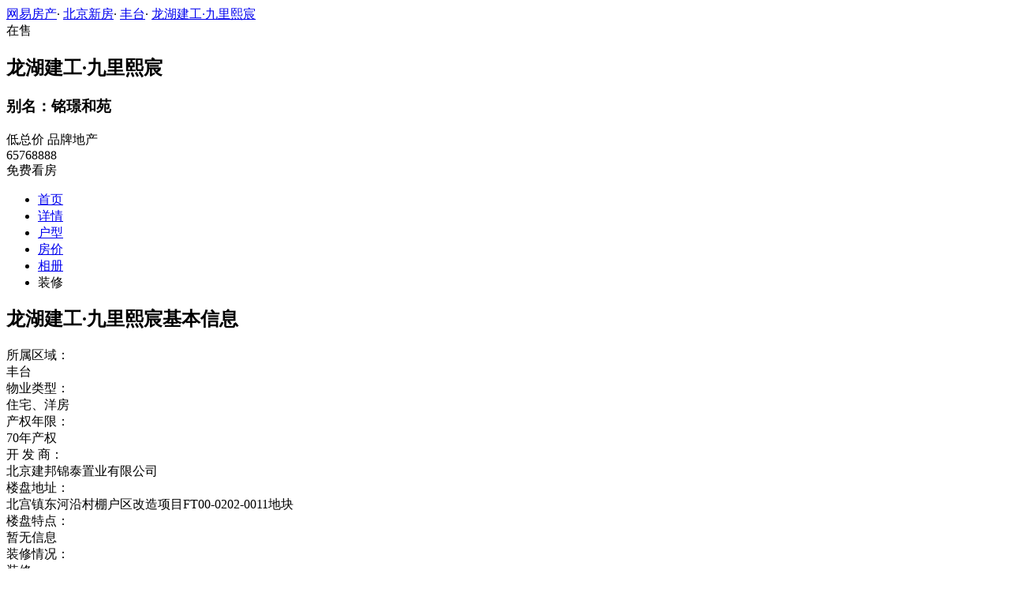

--- FILE ---
content_type: text/html;charset=UTF-8
request_url: http://xf.house.163.com/bj/housedetail/CSES.html
body_size: 7533
content:
<!DOCTYPE html>
                    <html>
<head>
    <meta charset="utf-8">
    <meta name="keywords" content="龙湖建工·九里熙宸基本信息,龙湖建工·九里熙宸产权年限,龙湖建工·九里熙宸开发商,龙湖建工·九里熙宸售楼处电话,龙湖建工·九里熙宸地址,龙湖建工·九里熙宸开盘,龙湖建工·九里熙宸配套,龙湖建工·九里熙宸优惠"/>
    <meta name="description"
          content="北京网易房产为您提供龙湖建工·九里熙宸开发商、售楼处电话、地址、物业费、绿化率、开盘时间入住时间、周边配套等最新楼盘信息，买新房尽在北京网易房产！"/>
    <title>龙湖建工·九里熙宸_北京龙湖建工·九里熙宸基本信息_产权年限_开发商_售楼电话_地址_开盘_配套_北京网易房产</title>
    <link rel="stylesheet" href="https://fps-pro.ws.126.net/fps-pro/frontends/lpk_pc/v274/css/common_css.css">
<script src="https://img1.cache.netease.com/f2e/libs/jquery.js" type="text/javascript"></script>
<script type="text/javascript" src="https://fps-pro.ws.126.net/fps-pro/temp/9d7ccb8526368c4bf1f5a0bf0a7376ee/swiper.4.3.0.min.js"></script>
    <link rel="stylesheet" type="text/css" href="https://fps-pro.ws.126.net/fps-pro/frontends/lpk_pc/v274/css/lpk_detail.css">
</head>
<body>
<!-- 固顶 fixTop -->
<!--除首页外，其他页面用的顶部-->
<script type="text/javascript" src="//xf.house.163.com/product_house_bj/xf/js/district_bj.js"></script>
<script type="text/javascript" src="//xf.house.163.com/product_house_bj/xf/js/price_bj.js"></script>
<script type="text/javascript" src="//xf.house.163.com/product_house_bj/xf/js/property_bj.js"></script>
<script type="text/javascript" src="//xf.house.163.com/product_house_bj/xf/js/huxing_bj.js"></script>
<script type="text/javascript" src="//xf.house.163.com/product_house_bj/xf/js/subway_bj.js"></script>
<script  type="text/javascript">
    var LPK_INIT_DATA = {
        city: "bj",
        cityChina: "北京",
        productid: 'CSES',
        housePrice: "最新报价参考均价60000元/㎡",
        lpTel: '65768888',
        baseDh: '65768888',
        cityTel:'4001-666-163 转 1',
        productname: '龙湖建工·九里熙宸',
        shareImg:'http://pic-bucket.ws.126.net/photo/0007/2023-05-08/I47CO84OSAQC0007NOS.jpg?imageView&thumbnail=400y300',
        isDatacenter:'0',
                wxProductCode:'http://house-public.ws.126.net/house-public/1c4a0dcf37c1f2c823439c3709ed0286.jpg?imageView&thumbnail=200z200&quality=100',
                groupBuyCount:"1"
    }
</script>

<div class="headPosition"></div>
<div class="head-box head-box2">

  <div class="top-bread">
    <div class="bleft-bottom">
      <a href="http://bj.house.163.com" target="_blank">网易房产</a><span class="dot">·</span>
      <a href="http://xf.house.163.com/bj/search/0-0-0-0-0-0-0-0-0-1-0-0-0-0-0-0-1-0-0-0-1.html" target="_blank">北京新房</a><span class="dot">·</span>
      <a href="http://xf.house.163.com/bj/search/44-0-0-0-0-0-0-0-0-1-0-0-0-0-0-0-1-0-0-0-1.html" target="_blank">丰台</a><span class="dot">·</span>
            <a href="/bj/CSES.html" target="_blank" class="last">龙湖建工·九里熙宸</a>
    </div>
  </div>

  <div class="lp-head clearfix">
    <div class="lph-left">
      <div class="lp-status "><span>在售</span></div>
      <div class="lpk-name clearfix">
        <h2 class="big-name" title="龙湖建工·九里熙宸">龙湖建工·九里熙宸</h2>
                <h3 class="alias_name" title="铭璟和苑">别名：铭璟和苑</h3>
              </div>

      <div class="lpk-feature">

                                <span>低总价</span>
                        <span>品牌地产</span>
                        </div>
    </div>
    <div class="lph-right">
      <div class="lp-tel">65768888</div>
      <div class="btn-sign topSignUp">免费看房</div>
    </div>
  </div>

  <div class="nav-bar">
    <ul class="nav-list clearfix">
      <!--当前tab添加class current-->
      <li class="nav-content" id="topNav1">
        <a class="aNav" href="/bj/CSES.html">首页</a>
      </li>
      <li class="nav-content" id="topNav2">
        <a class="aNav" href="/bj/housedetail/CSES.html">详情</a>
      </li>
                  <li class="nav-content" id="topNav4">
        <a class="aNav" href="/bj/photo/view/CSES.html">户型</a>
      </li>
            <li class="nav-content" id="topNav5" data-flag="1" data-nav="price">
        <a class="aNav" href="/bj/trend/CSES.html">房价</a>
      </li>
            <li class="nav-content" id="topNav6">
        <a class="aNav" href="/bj/photo/CSES.html">相册</a>
      </li>
                                    <li class="nav-content zhuangxiuNav" id="topNav10">
        <a class="aNav" target="_blank">装修</a>
      </li>
    </ul>
  </div>
</div>
<!--右侧我要提问弹框 begin-->
<div class="dialog" id="questionDialog" style="display: none;">

    <div class="dialog-con dialog-con1">
        <div class="dialog-tit dialog-tit558">我要提问
            <span class="btn-close"></span></div>
        <div class="dialog-body">
                        <!--提问列表 end-->
            <div class="sendQue-box">
              <textarea name="name" rows="3" cols="80" class="" type="text" maxlength="250" placeholder="请输入您要咨询的问题"></textarea>
              <div class="btn-send">发送</div>
            </div>
            <div class="error-reminds">
                <span class="error-icon"></span>
                <span class="error-words">请输入您要咨询的问题</span>
            </div>
        </div>
    </div>
</div>
<!--右侧我要提问弹框 end-->

<script type="text/javascript">
    if(typeof Calculator !=="undefined"  && (Calculator.pointX === 0 && Calculator.pointY === 0) && document.getElementsByClassName("indexNav7").length > 0 && document.getElementById("topNav7").length > 0){
        document.getElementById("topNav7").style.display="none";
    }
</script>
<script>
    var  headNavIndex= 'topNav2';
    document.getElementById(headNavIndex).setAttribute('class', 'current nav-content');
</script>

<div class="detail-intro box1200 clearBoth">
    <div class="detail-intro-left">
        <h2 class="h2-tit">龙湖建工·九里熙宸基本信息</h2>
        <div class="infor-list clearBoth">
            <div class="list-left">所属区域：</div>
            <div class="list-right">
                            丰台
                                         </div>
        </div>
        <div class="infor-list clearBoth">
            <div class="list-left">物业类型：</div>
            <div class="list-right">
                                    住宅、洋房
                            </div>
        </div>
        <div class="infor-list clearBoth">
            <div class="list-left">产权年限：</div>
            <div class="list-right">
                                    70年产权
                            </div>
        </div>
        <div class="infor-list clearBoth">
            <div class="list-left">开&nbsp;发&nbsp;商：</div>
            <div class="list-right">
                                    北京建邦锦泰置业有限公司
                            </div>
        </div>
        <div class="infor-list clearBoth">
            <div class="list-left">楼盘地址：</div>
            <div class="list-right">
                                    北宫镇东河沿村棚户区改造项目FT00-0202-0011地块
                            </div>
                    </div>
    </div>
    <div class="detail-intro-right">
        <div class="infor-list clearBoth">
            <div class="list-left">楼盘特点：</div>
            <div class="list-right">
                                    暂无信息
                            </div>
        </div>
        <div class="infor-list clearBoth">
            <div class="list-left">装修情况：</div>
            <div class="list-right">
                                    装修
                                                </div>
        </div>
        <div class="infor-list clearBoth">
            <div class="list-left">户&nbsp;&nbsp;&nbsp;&nbsp;&nbsp;&nbsp;&nbsp;型：</div>
            <div class="list-right">
                                                    二居
                                                                                                        (77㎡)
                                                                                                            、三居
                                                                                                        (87-120㎡)
                                                                                                            、四居
                                                                                                        (120㎡)
                                                                                                                                            <a href="/bj/photo/view/CSES.html" target="_blank"><div class="icon-look"></div></a>
                            </div>

        </div>
    </div>
</div>
<div class="detail-intro box1200 clearBoth">
    <div class="detail-intro-left">
        <h2 class="h2-tit">龙湖建工·九里熙宸销售信息</h2>
        <div class="infor-list clearBoth">
            <div class="list-left">销售状态：</div>
            <div class="list-right">
                                    在售
                            </div>
        </div>
        <div class="infor-list clearBoth">
            <div class="list-left">开盘时间：</div>
            <div class="list-right">
                                    2022-9-17                            </div>
        </div>
        <div class="infor-list clearBoth">
            <div class="list-left">售楼地址：</div>
            <div class="list-right">
                                    暂无信息
                            </div>
        </div>
        <div class="infor-list clearBoth">
            <div class="list-left">预&nbsp;售&nbsp;证：</div>
            <div class="list-right">
                                    京房售证字(2022)136号；京房售证字(2022)165号；京房售证字(2022)190号
                            </div>
        </div>

    </div>
    <div class="detail-intro-right">
        <div class="infor-list clearBoth">
            <div class="list-left">楼盘优惠：</div>
            <div class="list-right">
                                    暂无信息
                            </div>
        </div>
        <div class="infor-list clearBoth">
            <div class="list-left">交房时间：</div>
            <div class="list-right">
                                    2024                            </div>
        </div>
        <!-- 有客户电话的才进行展示 -->
                <div class="infor-list clearBoth">
            <div class="list-left">咨询电话：</div>
            <div class="list-right">
                65768888
            </div>
            <div class="icon-phone"></div>
        </div>
            </div>
</div>
<div class="detail-intro box1200 infor-height-275 clearBoth">
    <div class="detail-intro-left">
        <h2 class="h2-tit">龙湖建工·九里熙宸小区信息</h2>
        <div class="infor-list clearBoth">
            <div class="list-left">占地面积：</div>
            <div class="list-right">
                                    43909 ㎡
                            </div>
        </div>
        <div class="infor-list clearBoth">
            <div class="list-left">容&nbsp;积&nbsp;率：</div>
            <div class="list-right">
                                    1.7
                            </div>
        </div>
        <div class="infor-list clearBoth">
            <div class="list-left">总&nbsp;户&nbsp;数：</div>
            <div class="list-right">
                                    828
                            </div>
        </div>
        <div class="infor-list clearBoth">
            <div class="list-left">建筑类别：</div>
            <div class="list-right">
                                    板楼
                            </div>
        </div>
        <div class="infor-list clearBoth">
            <div class="list-left">物业公司：</div>
            <div class="list-right">
                                    暂无信息
                            </div>
        </div>
        <div class="infor-list clearBoth">
            <div class="list-left">地上停车位：</div>
            <div class="list-right">
                                    暂无信息
                            </div>
        </div>
    </div>
    <div class="detail-intro-right">
        <div class="infor-list clearBoth">
            <div class="list-left">建筑面积：</div>
            <div class="list-right">
                                    74646 ㎡
                            </div>
        </div>
        <div class="infor-list clearBoth">
            <div class="list-left">绿&nbsp;化&nbsp;率：</div>
            <div class="list-right">
                                    30%
                            </div>
        </div>
        <div class="infor-list clearBoth">
            <div class="list-left">开发周期：</div>
            <div class="list-right">
                                    暂无信息
                            </div>
        </div>
        <div class="infor-list clearBoth">
            <div class="list-left">楼层状况：</div>
            <div class="list-right">
                                    19栋楼，地上8-10层，地下2层
                            </div>
        </div>
        <div class="infor-list clearBoth">
            <div class="list-left">物&nbsp;业&nbsp;费：</div>
            <div class="list-right">
                                    暂无信息
                
            </div>
        </div>
        <div class="infor-list clearBoth">
            <div class="list-left">地下停车位：</div>
            <div class="list-right">
                                    暂无信息
                            </div>
        </div>
    </div>
</div>
<div class="detail-intro box1200 infor-height-310 clearBoth">
        <div class="detail-intro-left">
        <h2 class="h2-tit">龙湖建工·九里熙宸周边配套</h2>
                                                                                                                                            <div class="infor-list clearBoth">
                小编正在努力采集周边信息，敬请期待！
            </div>
            </div>
</div>
<div class="detail-intro box1200 infor-height-148 clearBoth">
    <div class="detail-intro-left">
        <h2 class="h2-tit">龙湖建工·九里熙宸其他信息</h2>
        <div class="infor-list clearBoth">
            <div class="list-left">建筑单位：</div>
            <div class="list-right">
                                    暂无信息
                            </div>
        </div>
        <div class="infor-list clearBoth">
            <div class="list-left">设计单位：</div>
            <div class="list-right">
                                    暂无信息
                            </div>
        </div>
    </div>
</div>
<div class="detail-intro box1200 infor-height-215">
    <h2 class="h2-tit">龙湖建工·九里熙宸项目介绍</h2>
    <div>
                    龙湖建工九里熙宸楼盘位于北京丰台龙湖建工丰台北宫镇地块，由北京建邦锦泰置业有限公司精心打造，项目正持续推售中，最新参考价格为60000元/平方米（总价450万/套起）
            </div>
</div>

<div class="rightNav-box">
  <ul class="rightNav-list">
    <li class="login-btn aRightNav" title="登录">
      <p class="name">登录</p>
    </li>
    <li class="logout-btn aRightNav" title="退出">
      <p class="name"><span></span><br/>退出</p>
    </li>
    <li class="wx-code aRightNav" title="微信小程序">
      <i></i>
      <p class="name">小程序</p>
      <div class="wx-box">
        <span class="arrow"></span>
        <img src="" /><div class="txt"><p><span>严选好房</span>小程序</p><p>微信扫码</p><p>直接严选好房</p></div>
      </div>
    </li>
    <li class="ewm aRightNav" title="扫码查看">
      <i></i>
      <p class="name">网页</p>
      <div class="ewm-box">
        <span class="arrow"></span>
        <div id="qrcode1" class="qrcode">
        </div>
        <p class="ewm-tit1"><i></i>扫一扫</p>
        <p class="ewm-tit2">手机查看更方便</p>
      </div>
    </li>
    <li class="calculator aRightNav" title="房贷计算器">
      <a href="#calculatorbox"><i></i><p class="name">房贷</p></a>
    </li>
    <!-- <li class="houseCenter aRightNav" title="选房中心">
      <i></i>
    </li> -->
    <li class="vs aRightNav" title="楼盘对比">
      <i></i>
      <p class="name">对比</p>
      <div class="lppk-box">
        <span class="arrow"></span>
        <span class="close"></span>
        <div class="h2-tit">楼盘对比(<span class="curNum">1</span>/4)<span class="clear"><span class="clear-icon"></span>清空</span></div>

        <ul class="sel-lp-box">
          <!-- <li title="新光大中心" house-id="BZLI">新光大中心<span></span></li> -->
        </ul>

        <div class="input-row">
         <input class="lpSearchTxt inp" value="请输入您要对比的楼盘" type="text">

         <ul class="lpsearch-list">
           <!-- <li title="新光大中心" house-id="BZLI">新光大中3909<span class="add-lp">+</span></li> -->
         </ul>
        </div>
        <div class="btn-pk">开始对比</div>
        <div class="error-reminds"><span class="error-icon"></span><span class="error-words">请输入正确手机号</span></div>
         <div class="histroy">
           <div class="his-tit">浏览过的楼盘</div>
           <div class="his-list clearfix">
            <!-- <span class="aHis" title="新光大中心" house-id="BRQf">新光大<span class="add">+</span></span> -->
            </div>
         </div>
      </div>
    </li>
    <li class="kf aRightNav" title="在线咨询">
      <i></i>
      <p class="name">客服</p>
      <div class="qp"></div>
    </li>
    <!-- <li class="question aRightNav" title="提问">
      <i></i>
    </li> -->
    <li class="collect aRightNav">
      <i></i>
      <p class="name">收藏</p>
      <div class="collect-box"><span class="arrow"></span><span class="collect-txt">Ctrl+D收藏到书签栏</span></div>
    </li>
    <li class="share aRightNav" title="分享">
      <i class="share-icon"></i>
      <p class="name">分享</p>
      <div class="share-box">
        <div class="share-box2">
          <span class="arrow"></span>
          <ul class="share-list">
            <li class="wx mr30" title="微信好友" data-type="wx">
              <div class="ewm-box">
                <span class="arrow"></span>
                <div id="qrcode2" class="qrcode"></div>
                <p class="ewm-tit1"><i></i>扫一扫</p>
                <p class="ewm-tit2">手机查看更方便</p>
              </div>
              <div class="bg"></div><div class="icon"></div>微信好友</li>
            <li class="qqfriend mr30" title="QQ好友" data-type="qqfriend"><div class="bg"></div><div class="icon"></div>QQ好友</li>
            <li class="qqzone" title="QQ空间" data-type="qqzone"><div class="bg"></div><div class="icon"></div>QQ空间</li>
            <li class="sina mr30" title="新浪微博" data-type="sina"><div class="bg"></div><div class="icon"></div>新浪微博</li>
            <li class="yinxin" title="易信" data-type="yinxin"><div class="bg"></div><div class="icon"></div>易&nbsp;&nbsp;信</li>
            <li class="clear"></li>
          </ul>
        </div>
      </div>
    </li>
    <!-- <li class="feedback feedback-btn aRightNav" title="报错">
      <i></i>
      <p class="name">反馈</p>
    </li> -->
    <li class="toTop aRightNav">
      <i></i>
    </li>
  </ul>
</div>
<div id="puzzle"></div>

<!--公共底部 黑色部分-->
<div class="common-footer">
  <div class="houseFootNav">
    <div class="housenav_head">楼盘导航</div>
    <table class="housenav_table">
      <tr class="footArea">
        <td class="td1">区域：</td>
        <td>
          <div class="foot-district" ziduanName="district">
            <!-- <span>不限</span>
            <span>石景山</span> -->
          </div>
          <div class="second-district" ziduanName="districtSecond">

            <!-- <span>不限</span>
            <span>石景山</span> -->
          </div>
        </td>
      </tr>
      <tr class="footPrice">
        <td class="td1">价格：</td>
        <td>
          <div class="foot-price" ziduanName="price">
            <!-- <span>不限</span>
            <span>10000以下</span> -->
          </div>
        </td>
      </tr>
      <tr class="footType">
        <td class="td1">类型：</td>
        <td>
          <div class="foot-property" ziduanName="property">
            <!-- <span>不限</span>
            <span>住宅</span> -->
          </div>
        </td>
      </tr>
      <tr class="footHuxing">
        <td class="td1">户型：</td>
        <td>
          <div class="foot-huxing"  ziduanName="huxing">
            <!-- <span>不限</span>
            <span>一居</span> -->
          </div>
        </td>
      </tr>
      <tr class="footSubWay">
        <td class="td1">地铁：</td>
        <td>
          <div class="foot-subway" ziduanName="subway">
            <!-- <span>不限</span>
            <span>昌平线</span> -->
          </div>
        </td>
      </tr>
    </table>
    <div class="disclaimer">
      <div class="dis-tit">网易声明</div>
      <div class="dis-con">本页面旨在为广大网友提供更多信息服务，不声明或保证所提供信息的准确性和完整性，所有内容亦不表明本网站之观点或意见，仅供参考和借鉴。购房者在购房时仍需慎重考虑，参考本站信息进行房产交易等行为所造成的任何后果与本网站无关，风险自担。</div>
    </div>
  </div>
</div>

<!--网易公有尾部 begin-->
<div class="N-nav-bottom">
    <div class="N-nav-bottom-main">
    	<div class="ntes_foot_link">
      	<span class="N-nav-bottom-copyright"><span class="N-nav-bottom-copyright-icon">&copy;</span> 1997-<span class="copyright-year">2017</span> 网易公司版权所有</span>
      	<a href="http://corp.163.com/">About NetEase</a> |
      	<a href="http://gb.corp.163.com/gb/about/overview.html">公司简介</a> |
      	<a href="http://gb.corp.163.com/gb/contactus.html">联系方法</a> |
      	<a href="http://corp.163.com/gb/job/job.html">招聘信息</a> |
      	<a href="http://help.163.com/ ">客户服务</a> |
      	<a href="https://corp.163.com/gb/legal.html">隐私政策</a> |
      	<!-- <a href="http://emarketing.163.com/">广告服务</a> | -->
      	<a href="http://sitemap.163.com/">网站地图</a> |
      	<a href="http://jubao.aq.163.com/">不良信息举报</a>
      </div>
    </div>
</div>
<!--网易公有尾部 end-->



<script src="https://fps-pro.ws.126.net/fps-pro/frontends/libs/jquery/jquery.cookie-1.4.1.js"></script>
<script src="//img1.cache.netease.com/f2e/house/resold/components/qrcode.1125509.min.js"></script>
<!-- <script src="http://img1.cache.netease.com/cnews/js/ntes_jslib_1.x.js" type="text/javascript"></script> -->
<script type="text/javascript" src="//img3.cache.netease.com/common/share/yixin/b02/yixin.min.js"></script>
<script src="//img1.cache.netease.com/f2e/house/index2016/js/house-slider.1.0.1034528.min.js"  type="text/javascript"></script>
<script src="//fps-pro.ws.126.net/fps-pro/frontends/common/login-beta/js/puzzle.js?v=3"></script> 
<script src="https://fps-pro.ws.126.net/fps-pro/frontends/lpk_pc/v274/js/common.js" type="text/javascript"></script>
<!--章鱼代码 begin-->
<noscript>
    <img src="//163.wrating.com/a.gif?c=860010-0502010100" width="1" height="1" />
</noscript>

<!-- big data statistics -->
<!-- big data analysis -->
<script src="//static.ws.126.net/f2e/products/analysis/js/analysis.350ctAoOoFtN.13.js"></script>

<!--章鱼代码 end-->
<script src="//static.ws.126.net/163/frontend/libs/antanalysis.min.js"></script>
<script src="//static.ws.126.net/163/frontend/antnest/NTM-9X2F9177-22.js"></script>

<!--HubbleAnalysis-->
<script type="text/javascript">
    (function(document,datracker,root){function loadJsSDK(){var script,first_script;script=document.createElement("script");script.type="text/javascript";script.async=true;script.src="https://hubble-js-bucket.nosdn.127.net/DATracker.globals.1.6.10.js";first_script=document.getElementsByTagName("script")[0];first_script.parentNode.insertBefore(script,first_script)}if(!datracker["__SV"]){var win=window;var gen_fn,functions,i,lib_name="DATracker";window[lib_name]=datracker;datracker["_i"]=[];datracker["init"]=function(token,config,name){var target=datracker;if(typeof(name)!=="undefined"){target=datracker[name]=[]}else{name=lib_name}target["people"]=target["people"]||[];target["abtest"]=target["abtest"]||[];target["toString"]=function(no_stub){var str=lib_name;if(name!==lib_name){str+="."+name}if(!no_stub){str+=" (stub)"}return str};target["people"]["toString"]=function(){return target.toString(1)+".people (stub)"};function _set_and_defer(target,fn){var split=fn.split(".");if(split.length==2){target=target[split[0]];fn=split[1]}target[fn]=function(){target.push([fn].concat(Array.prototype.slice.call(arguments,0)))}}functions="track_heatmap register_attributes register_attributes_once clear_attributes unregister_attributes current_attributes single_pageview disable time_event get_appStatus track set_userId track_pageview track_links track_forms register register_once alias unregister identify login logout signup name_tag set_config reset people.set people.set_once people.set_realname people.set_country people.set_province people.set_city people.set_age people.set_gender people.increment people.append people.union people.track_charge people.clear_charges people.delete_user people.set_populationWithAccount  people.set_location people.set_birthday people.set_region people.set_account abtest.get_variation abtest.async_get_variable".split(" ");for(i=0;i<functions.length;i++){_set_and_defer(target,functions[i])}datracker["_i"].push([token,config,name])};datracker["__SV"]=1.6;loadJsSDK()}})(document,window["DATracker"]||[],window);
    // 初始化
    DATracker.init('MA-A924-182E1997E62F', {truncateLength: 255,persistence: "localStorage",cross_subdomain_cookie: false,heatmap:{collect_all: true,isTrackLink: true}});
</script>
</body>
</html>
